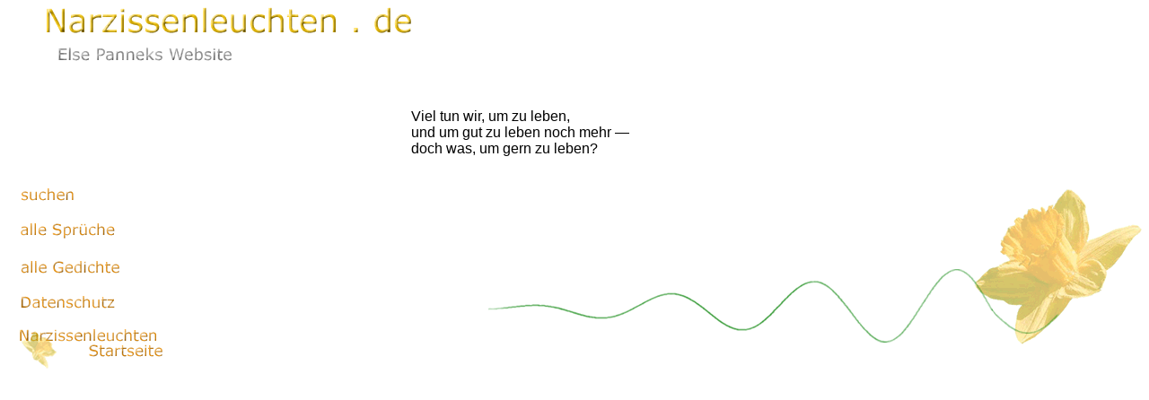

--- FILE ---
content_type: text/html
request_url: https://narzissenleuchten.de/einzeltexte/spruch_0205.htm
body_size: 1477
content:
<html><!-- #BeginTemplate "/Templates/einzel_spruch.dwt" -->
<head>
<title>Narzissenleuchten - Einzel-Spruch</title>
<meta http-equiv="Content-Type" content="text/html; charset=iso-8859-1">
<link rel="stylesheet" href="../styles.css">
<meta name="author" content="M.-L. Lessing">
<meta name="keywords" content="else pannek">
<meta name="description" content="Spr&uuml;che und Gedichte von Else Pannek">
<meta name="robots" content="index,follow">
<script language="JavaScript">
<!--
function MM_swapImgRestore() { //v3.0
  var i,x,a=document.MM_sr; for(i=0;a&&i<a.length&&(x=a[i])&&x.oSrc;i++) x.src=x.oSrc;
}

function MM_preloadImages() { //v3.0
  var d=document; if(d.images){ if(!d.MM_p) d.MM_p=new Array();
    var i,j=d.MM_p.length,a=MM_preloadImages.arguments; for(i=0; i<a.length; i++)
    if (a[i].indexOf("#")!=0){ d.MM_p[j]=new Image; d.MM_p[j++].src=a[i];}}
}

function MM_findObj(n, d) { //v4.0
  var p,i,x;  if(!d) d=document; if((p=n.indexOf("?"))>0&&parent.frames.length) {
    d=parent.frames[n.substring(p+1)].document; n=n.substring(0,p);}
  if(!(x=d[n])&&d.all) x=d.all[n]; for (i=0;!x&&i<d.forms.length;i++) x=d.forms[i][n];
  for(i=0;!x&&d.layers&&i<d.layers.length;i++) x=MM_findObj(n,d.layers[i].document);
  if(!x && document.getElementById) x=document.getElementById(n); return x;
}

function MM_swapImage() { //v3.0
  var i,j=0,x,a=MM_swapImage.arguments; document.MM_sr=new Array; for(i=0;i<(a.length-2);i+=3)
   if ((x=MM_findObj(a[i]))!=null){document.MM_sr[j++]=x; if(!x.oSrc) x.oSrc=x.src; x.src=a[i+2];}
}
//-->
</script>
</head>

<body bgcolor="#FFFFFF" text="#000000" link="#000000" vlink="#666666" alink="#666666" onLoad="MM_preloadImages('../bilder/suchen2.gif','../bilder/allesprueche2.gif','../bilder/allegedichte2.gif','../bilder/home_link2.gif')">
<p><img src="../bilder/titel.gif" width="450" height="29"></p>
<p><img src="../bilder/meinesite.gif" width="250" height="15"></p>
<p>&nbsp;</p>
<div align="center"><!-- #BeginEditable "inhalt" class="standard" class="standard" --> 
  <table width="450" border="0">
    <tr> 
      <td class="standard" height="12"> 
        <blockquote> 
          <p>Viel tun wir, um zu leben,<br>
            und um gut zu leben noch mehr &#151;<br>
            doch was, um gern zu leben?</p>
        </blockquote>
      </td>
    </tr>
  </table>
  <!-- #EndEditable --></div>
<table width="210"  border="0" cellspacing="6" cellpadding="8" align="left">
  <tr> 
    <td class="link1"><a href="suchen.php" onMouseOut="MM_swapImgRestore()" onMouseOver="MM_swapImage('suchen','','../bilder/suchen2.gif',1)" target="_blank"><img name="suchen" border="0" src="../bilder/suchen.gif" width="61" height="17"></a> 
    </td>
  </tr>
  <tr> 
    <td class="link1"><a href="../sprueche.htm" onMouseOut="MM_swapImgRestore()" onMouseOver="MM_swapImage('sprueche','','../bilder/allesprueche2.gif',1)"><img name="sprueche" border="0" src="../bilder/allesprueche.gif" width="107" height="20"></a></td>
  </tr>
  <tr> 
    <td class="link1"><a href="../gedichte.htm" onMouseOut="MM_swapImgRestore()" onMouseOver="MM_swapImage('gedichte','','../bilder/allegedichte2.gif',1)"><img name="gedichte" border="0" src="../bilder/allegedichte.gif" width="112" height="17"></a></td>
  </tr>
  <tr>
    <td class="link1" ><a href="../datenschutz.htm"><img src="../bilder/datenschutz.gif" width="107" height="17" border="0"></a></td>
  </tr>
  <tr> 
    <td class="link1" ><a href="../index.htm" onMouseOut="MM_swapImgRestore()" onMouseOver="MM_swapImage('home','','../bilder/home_link2.gif',1)"><img name="home" border="0" src="../bilder/home_link.gif" width="159" height="44"></a></td>
  </tr>
</table>
<p align="right"><img src="../bilder/seitenabschluss.gif" width="728" height="174"></p>
</body>
<!-- #EndTemplate --></html>


--- FILE ---
content_type: text/css
request_url: https://narzissenleuchten.de/styles.css
body_size: 532
content:
.standard {  font-family: Verdana, Arial, Helvetica, sans-serif}
.head1 {  font-family: Verdana, Arial, Helvetica, sans-serif; font-weight: normal; letter-spacing: 3px; font-size: 24px; color: #666666}
A:hover { COLOR: #669900 }
.link1 {  font-family: Verdana, Arial, Helvetica, sans-serif; font-size: 14px; color: #A77641}
.head2 {  font-style: normal; font-weight: bold; color: #666666; letter-spacing: 2px; font-family: Verdana, Arial, Helvetica, sans-serif}
.head3 {  font-family: Verdana, Arial, Helvetica, sans-serif; font-size: 24px; color: #666666; letter-spacing: 2px; font-style: normal; font-weight: lighter}
